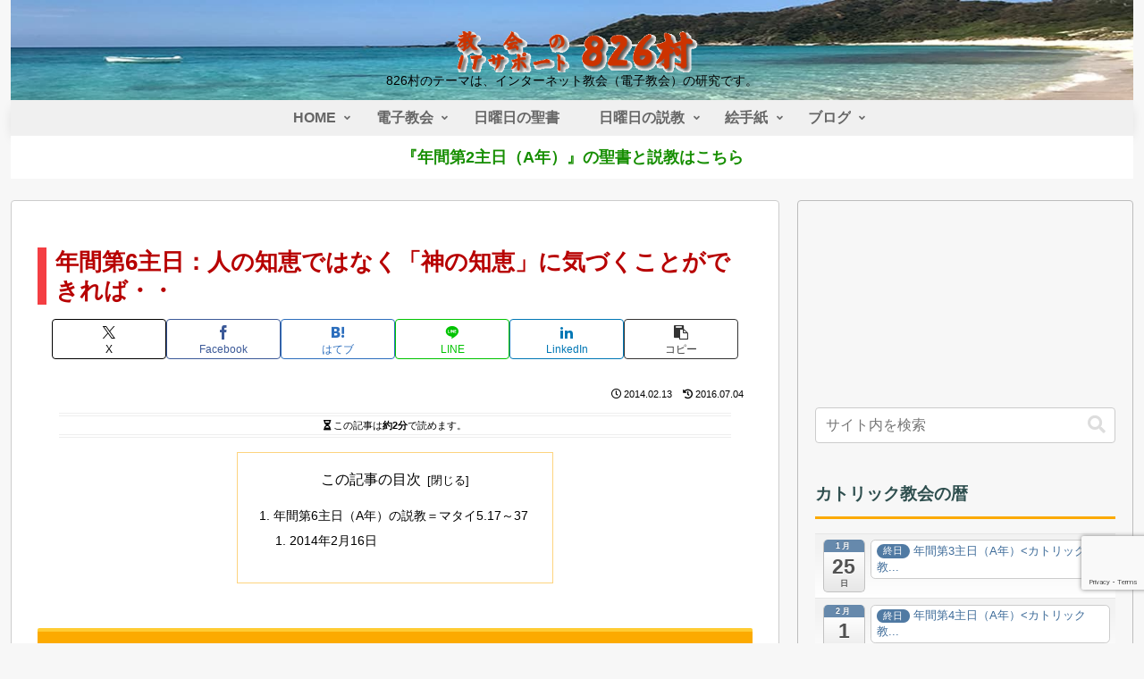

--- FILE ---
content_type: text/html; charset=utf-8
request_url: https://www.google.com/recaptcha/api2/anchor?ar=1&k=6LcT8YAUAAAAAKLVlNjYTJgoIhc1xrgXsYGpAkoW&co=aHR0cHM6Ly84MjYzLmpwOjQ0Mw..&hl=en&v=PoyoqOPhxBO7pBk68S4YbpHZ&size=invisible&anchor-ms=20000&execute-ms=30000&cb=lvh41l6fmx3l
body_size: 48550
content:
<!DOCTYPE HTML><html dir="ltr" lang="en"><head><meta http-equiv="Content-Type" content="text/html; charset=UTF-8">
<meta http-equiv="X-UA-Compatible" content="IE=edge">
<title>reCAPTCHA</title>
<style type="text/css">
/* cyrillic-ext */
@font-face {
  font-family: 'Roboto';
  font-style: normal;
  font-weight: 400;
  font-stretch: 100%;
  src: url(//fonts.gstatic.com/s/roboto/v48/KFO7CnqEu92Fr1ME7kSn66aGLdTylUAMa3GUBHMdazTgWw.woff2) format('woff2');
  unicode-range: U+0460-052F, U+1C80-1C8A, U+20B4, U+2DE0-2DFF, U+A640-A69F, U+FE2E-FE2F;
}
/* cyrillic */
@font-face {
  font-family: 'Roboto';
  font-style: normal;
  font-weight: 400;
  font-stretch: 100%;
  src: url(//fonts.gstatic.com/s/roboto/v48/KFO7CnqEu92Fr1ME7kSn66aGLdTylUAMa3iUBHMdazTgWw.woff2) format('woff2');
  unicode-range: U+0301, U+0400-045F, U+0490-0491, U+04B0-04B1, U+2116;
}
/* greek-ext */
@font-face {
  font-family: 'Roboto';
  font-style: normal;
  font-weight: 400;
  font-stretch: 100%;
  src: url(//fonts.gstatic.com/s/roboto/v48/KFO7CnqEu92Fr1ME7kSn66aGLdTylUAMa3CUBHMdazTgWw.woff2) format('woff2');
  unicode-range: U+1F00-1FFF;
}
/* greek */
@font-face {
  font-family: 'Roboto';
  font-style: normal;
  font-weight: 400;
  font-stretch: 100%;
  src: url(//fonts.gstatic.com/s/roboto/v48/KFO7CnqEu92Fr1ME7kSn66aGLdTylUAMa3-UBHMdazTgWw.woff2) format('woff2');
  unicode-range: U+0370-0377, U+037A-037F, U+0384-038A, U+038C, U+038E-03A1, U+03A3-03FF;
}
/* math */
@font-face {
  font-family: 'Roboto';
  font-style: normal;
  font-weight: 400;
  font-stretch: 100%;
  src: url(//fonts.gstatic.com/s/roboto/v48/KFO7CnqEu92Fr1ME7kSn66aGLdTylUAMawCUBHMdazTgWw.woff2) format('woff2');
  unicode-range: U+0302-0303, U+0305, U+0307-0308, U+0310, U+0312, U+0315, U+031A, U+0326-0327, U+032C, U+032F-0330, U+0332-0333, U+0338, U+033A, U+0346, U+034D, U+0391-03A1, U+03A3-03A9, U+03B1-03C9, U+03D1, U+03D5-03D6, U+03F0-03F1, U+03F4-03F5, U+2016-2017, U+2034-2038, U+203C, U+2040, U+2043, U+2047, U+2050, U+2057, U+205F, U+2070-2071, U+2074-208E, U+2090-209C, U+20D0-20DC, U+20E1, U+20E5-20EF, U+2100-2112, U+2114-2115, U+2117-2121, U+2123-214F, U+2190, U+2192, U+2194-21AE, U+21B0-21E5, U+21F1-21F2, U+21F4-2211, U+2213-2214, U+2216-22FF, U+2308-230B, U+2310, U+2319, U+231C-2321, U+2336-237A, U+237C, U+2395, U+239B-23B7, U+23D0, U+23DC-23E1, U+2474-2475, U+25AF, U+25B3, U+25B7, U+25BD, U+25C1, U+25CA, U+25CC, U+25FB, U+266D-266F, U+27C0-27FF, U+2900-2AFF, U+2B0E-2B11, U+2B30-2B4C, U+2BFE, U+3030, U+FF5B, U+FF5D, U+1D400-1D7FF, U+1EE00-1EEFF;
}
/* symbols */
@font-face {
  font-family: 'Roboto';
  font-style: normal;
  font-weight: 400;
  font-stretch: 100%;
  src: url(//fonts.gstatic.com/s/roboto/v48/KFO7CnqEu92Fr1ME7kSn66aGLdTylUAMaxKUBHMdazTgWw.woff2) format('woff2');
  unicode-range: U+0001-000C, U+000E-001F, U+007F-009F, U+20DD-20E0, U+20E2-20E4, U+2150-218F, U+2190, U+2192, U+2194-2199, U+21AF, U+21E6-21F0, U+21F3, U+2218-2219, U+2299, U+22C4-22C6, U+2300-243F, U+2440-244A, U+2460-24FF, U+25A0-27BF, U+2800-28FF, U+2921-2922, U+2981, U+29BF, U+29EB, U+2B00-2BFF, U+4DC0-4DFF, U+FFF9-FFFB, U+10140-1018E, U+10190-1019C, U+101A0, U+101D0-101FD, U+102E0-102FB, U+10E60-10E7E, U+1D2C0-1D2D3, U+1D2E0-1D37F, U+1F000-1F0FF, U+1F100-1F1AD, U+1F1E6-1F1FF, U+1F30D-1F30F, U+1F315, U+1F31C, U+1F31E, U+1F320-1F32C, U+1F336, U+1F378, U+1F37D, U+1F382, U+1F393-1F39F, U+1F3A7-1F3A8, U+1F3AC-1F3AF, U+1F3C2, U+1F3C4-1F3C6, U+1F3CA-1F3CE, U+1F3D4-1F3E0, U+1F3ED, U+1F3F1-1F3F3, U+1F3F5-1F3F7, U+1F408, U+1F415, U+1F41F, U+1F426, U+1F43F, U+1F441-1F442, U+1F444, U+1F446-1F449, U+1F44C-1F44E, U+1F453, U+1F46A, U+1F47D, U+1F4A3, U+1F4B0, U+1F4B3, U+1F4B9, U+1F4BB, U+1F4BF, U+1F4C8-1F4CB, U+1F4D6, U+1F4DA, U+1F4DF, U+1F4E3-1F4E6, U+1F4EA-1F4ED, U+1F4F7, U+1F4F9-1F4FB, U+1F4FD-1F4FE, U+1F503, U+1F507-1F50B, U+1F50D, U+1F512-1F513, U+1F53E-1F54A, U+1F54F-1F5FA, U+1F610, U+1F650-1F67F, U+1F687, U+1F68D, U+1F691, U+1F694, U+1F698, U+1F6AD, U+1F6B2, U+1F6B9-1F6BA, U+1F6BC, U+1F6C6-1F6CF, U+1F6D3-1F6D7, U+1F6E0-1F6EA, U+1F6F0-1F6F3, U+1F6F7-1F6FC, U+1F700-1F7FF, U+1F800-1F80B, U+1F810-1F847, U+1F850-1F859, U+1F860-1F887, U+1F890-1F8AD, U+1F8B0-1F8BB, U+1F8C0-1F8C1, U+1F900-1F90B, U+1F93B, U+1F946, U+1F984, U+1F996, U+1F9E9, U+1FA00-1FA6F, U+1FA70-1FA7C, U+1FA80-1FA89, U+1FA8F-1FAC6, U+1FACE-1FADC, U+1FADF-1FAE9, U+1FAF0-1FAF8, U+1FB00-1FBFF;
}
/* vietnamese */
@font-face {
  font-family: 'Roboto';
  font-style: normal;
  font-weight: 400;
  font-stretch: 100%;
  src: url(//fonts.gstatic.com/s/roboto/v48/KFO7CnqEu92Fr1ME7kSn66aGLdTylUAMa3OUBHMdazTgWw.woff2) format('woff2');
  unicode-range: U+0102-0103, U+0110-0111, U+0128-0129, U+0168-0169, U+01A0-01A1, U+01AF-01B0, U+0300-0301, U+0303-0304, U+0308-0309, U+0323, U+0329, U+1EA0-1EF9, U+20AB;
}
/* latin-ext */
@font-face {
  font-family: 'Roboto';
  font-style: normal;
  font-weight: 400;
  font-stretch: 100%;
  src: url(//fonts.gstatic.com/s/roboto/v48/KFO7CnqEu92Fr1ME7kSn66aGLdTylUAMa3KUBHMdazTgWw.woff2) format('woff2');
  unicode-range: U+0100-02BA, U+02BD-02C5, U+02C7-02CC, U+02CE-02D7, U+02DD-02FF, U+0304, U+0308, U+0329, U+1D00-1DBF, U+1E00-1E9F, U+1EF2-1EFF, U+2020, U+20A0-20AB, U+20AD-20C0, U+2113, U+2C60-2C7F, U+A720-A7FF;
}
/* latin */
@font-face {
  font-family: 'Roboto';
  font-style: normal;
  font-weight: 400;
  font-stretch: 100%;
  src: url(//fonts.gstatic.com/s/roboto/v48/KFO7CnqEu92Fr1ME7kSn66aGLdTylUAMa3yUBHMdazQ.woff2) format('woff2');
  unicode-range: U+0000-00FF, U+0131, U+0152-0153, U+02BB-02BC, U+02C6, U+02DA, U+02DC, U+0304, U+0308, U+0329, U+2000-206F, U+20AC, U+2122, U+2191, U+2193, U+2212, U+2215, U+FEFF, U+FFFD;
}
/* cyrillic-ext */
@font-face {
  font-family: 'Roboto';
  font-style: normal;
  font-weight: 500;
  font-stretch: 100%;
  src: url(//fonts.gstatic.com/s/roboto/v48/KFO7CnqEu92Fr1ME7kSn66aGLdTylUAMa3GUBHMdazTgWw.woff2) format('woff2');
  unicode-range: U+0460-052F, U+1C80-1C8A, U+20B4, U+2DE0-2DFF, U+A640-A69F, U+FE2E-FE2F;
}
/* cyrillic */
@font-face {
  font-family: 'Roboto';
  font-style: normal;
  font-weight: 500;
  font-stretch: 100%;
  src: url(//fonts.gstatic.com/s/roboto/v48/KFO7CnqEu92Fr1ME7kSn66aGLdTylUAMa3iUBHMdazTgWw.woff2) format('woff2');
  unicode-range: U+0301, U+0400-045F, U+0490-0491, U+04B0-04B1, U+2116;
}
/* greek-ext */
@font-face {
  font-family: 'Roboto';
  font-style: normal;
  font-weight: 500;
  font-stretch: 100%;
  src: url(//fonts.gstatic.com/s/roboto/v48/KFO7CnqEu92Fr1ME7kSn66aGLdTylUAMa3CUBHMdazTgWw.woff2) format('woff2');
  unicode-range: U+1F00-1FFF;
}
/* greek */
@font-face {
  font-family: 'Roboto';
  font-style: normal;
  font-weight: 500;
  font-stretch: 100%;
  src: url(//fonts.gstatic.com/s/roboto/v48/KFO7CnqEu92Fr1ME7kSn66aGLdTylUAMa3-UBHMdazTgWw.woff2) format('woff2');
  unicode-range: U+0370-0377, U+037A-037F, U+0384-038A, U+038C, U+038E-03A1, U+03A3-03FF;
}
/* math */
@font-face {
  font-family: 'Roboto';
  font-style: normal;
  font-weight: 500;
  font-stretch: 100%;
  src: url(//fonts.gstatic.com/s/roboto/v48/KFO7CnqEu92Fr1ME7kSn66aGLdTylUAMawCUBHMdazTgWw.woff2) format('woff2');
  unicode-range: U+0302-0303, U+0305, U+0307-0308, U+0310, U+0312, U+0315, U+031A, U+0326-0327, U+032C, U+032F-0330, U+0332-0333, U+0338, U+033A, U+0346, U+034D, U+0391-03A1, U+03A3-03A9, U+03B1-03C9, U+03D1, U+03D5-03D6, U+03F0-03F1, U+03F4-03F5, U+2016-2017, U+2034-2038, U+203C, U+2040, U+2043, U+2047, U+2050, U+2057, U+205F, U+2070-2071, U+2074-208E, U+2090-209C, U+20D0-20DC, U+20E1, U+20E5-20EF, U+2100-2112, U+2114-2115, U+2117-2121, U+2123-214F, U+2190, U+2192, U+2194-21AE, U+21B0-21E5, U+21F1-21F2, U+21F4-2211, U+2213-2214, U+2216-22FF, U+2308-230B, U+2310, U+2319, U+231C-2321, U+2336-237A, U+237C, U+2395, U+239B-23B7, U+23D0, U+23DC-23E1, U+2474-2475, U+25AF, U+25B3, U+25B7, U+25BD, U+25C1, U+25CA, U+25CC, U+25FB, U+266D-266F, U+27C0-27FF, U+2900-2AFF, U+2B0E-2B11, U+2B30-2B4C, U+2BFE, U+3030, U+FF5B, U+FF5D, U+1D400-1D7FF, U+1EE00-1EEFF;
}
/* symbols */
@font-face {
  font-family: 'Roboto';
  font-style: normal;
  font-weight: 500;
  font-stretch: 100%;
  src: url(//fonts.gstatic.com/s/roboto/v48/KFO7CnqEu92Fr1ME7kSn66aGLdTylUAMaxKUBHMdazTgWw.woff2) format('woff2');
  unicode-range: U+0001-000C, U+000E-001F, U+007F-009F, U+20DD-20E0, U+20E2-20E4, U+2150-218F, U+2190, U+2192, U+2194-2199, U+21AF, U+21E6-21F0, U+21F3, U+2218-2219, U+2299, U+22C4-22C6, U+2300-243F, U+2440-244A, U+2460-24FF, U+25A0-27BF, U+2800-28FF, U+2921-2922, U+2981, U+29BF, U+29EB, U+2B00-2BFF, U+4DC0-4DFF, U+FFF9-FFFB, U+10140-1018E, U+10190-1019C, U+101A0, U+101D0-101FD, U+102E0-102FB, U+10E60-10E7E, U+1D2C0-1D2D3, U+1D2E0-1D37F, U+1F000-1F0FF, U+1F100-1F1AD, U+1F1E6-1F1FF, U+1F30D-1F30F, U+1F315, U+1F31C, U+1F31E, U+1F320-1F32C, U+1F336, U+1F378, U+1F37D, U+1F382, U+1F393-1F39F, U+1F3A7-1F3A8, U+1F3AC-1F3AF, U+1F3C2, U+1F3C4-1F3C6, U+1F3CA-1F3CE, U+1F3D4-1F3E0, U+1F3ED, U+1F3F1-1F3F3, U+1F3F5-1F3F7, U+1F408, U+1F415, U+1F41F, U+1F426, U+1F43F, U+1F441-1F442, U+1F444, U+1F446-1F449, U+1F44C-1F44E, U+1F453, U+1F46A, U+1F47D, U+1F4A3, U+1F4B0, U+1F4B3, U+1F4B9, U+1F4BB, U+1F4BF, U+1F4C8-1F4CB, U+1F4D6, U+1F4DA, U+1F4DF, U+1F4E3-1F4E6, U+1F4EA-1F4ED, U+1F4F7, U+1F4F9-1F4FB, U+1F4FD-1F4FE, U+1F503, U+1F507-1F50B, U+1F50D, U+1F512-1F513, U+1F53E-1F54A, U+1F54F-1F5FA, U+1F610, U+1F650-1F67F, U+1F687, U+1F68D, U+1F691, U+1F694, U+1F698, U+1F6AD, U+1F6B2, U+1F6B9-1F6BA, U+1F6BC, U+1F6C6-1F6CF, U+1F6D3-1F6D7, U+1F6E0-1F6EA, U+1F6F0-1F6F3, U+1F6F7-1F6FC, U+1F700-1F7FF, U+1F800-1F80B, U+1F810-1F847, U+1F850-1F859, U+1F860-1F887, U+1F890-1F8AD, U+1F8B0-1F8BB, U+1F8C0-1F8C1, U+1F900-1F90B, U+1F93B, U+1F946, U+1F984, U+1F996, U+1F9E9, U+1FA00-1FA6F, U+1FA70-1FA7C, U+1FA80-1FA89, U+1FA8F-1FAC6, U+1FACE-1FADC, U+1FADF-1FAE9, U+1FAF0-1FAF8, U+1FB00-1FBFF;
}
/* vietnamese */
@font-face {
  font-family: 'Roboto';
  font-style: normal;
  font-weight: 500;
  font-stretch: 100%;
  src: url(//fonts.gstatic.com/s/roboto/v48/KFO7CnqEu92Fr1ME7kSn66aGLdTylUAMa3OUBHMdazTgWw.woff2) format('woff2');
  unicode-range: U+0102-0103, U+0110-0111, U+0128-0129, U+0168-0169, U+01A0-01A1, U+01AF-01B0, U+0300-0301, U+0303-0304, U+0308-0309, U+0323, U+0329, U+1EA0-1EF9, U+20AB;
}
/* latin-ext */
@font-face {
  font-family: 'Roboto';
  font-style: normal;
  font-weight: 500;
  font-stretch: 100%;
  src: url(//fonts.gstatic.com/s/roboto/v48/KFO7CnqEu92Fr1ME7kSn66aGLdTylUAMa3KUBHMdazTgWw.woff2) format('woff2');
  unicode-range: U+0100-02BA, U+02BD-02C5, U+02C7-02CC, U+02CE-02D7, U+02DD-02FF, U+0304, U+0308, U+0329, U+1D00-1DBF, U+1E00-1E9F, U+1EF2-1EFF, U+2020, U+20A0-20AB, U+20AD-20C0, U+2113, U+2C60-2C7F, U+A720-A7FF;
}
/* latin */
@font-face {
  font-family: 'Roboto';
  font-style: normal;
  font-weight: 500;
  font-stretch: 100%;
  src: url(//fonts.gstatic.com/s/roboto/v48/KFO7CnqEu92Fr1ME7kSn66aGLdTylUAMa3yUBHMdazQ.woff2) format('woff2');
  unicode-range: U+0000-00FF, U+0131, U+0152-0153, U+02BB-02BC, U+02C6, U+02DA, U+02DC, U+0304, U+0308, U+0329, U+2000-206F, U+20AC, U+2122, U+2191, U+2193, U+2212, U+2215, U+FEFF, U+FFFD;
}
/* cyrillic-ext */
@font-face {
  font-family: 'Roboto';
  font-style: normal;
  font-weight: 900;
  font-stretch: 100%;
  src: url(//fonts.gstatic.com/s/roboto/v48/KFO7CnqEu92Fr1ME7kSn66aGLdTylUAMa3GUBHMdazTgWw.woff2) format('woff2');
  unicode-range: U+0460-052F, U+1C80-1C8A, U+20B4, U+2DE0-2DFF, U+A640-A69F, U+FE2E-FE2F;
}
/* cyrillic */
@font-face {
  font-family: 'Roboto';
  font-style: normal;
  font-weight: 900;
  font-stretch: 100%;
  src: url(//fonts.gstatic.com/s/roboto/v48/KFO7CnqEu92Fr1ME7kSn66aGLdTylUAMa3iUBHMdazTgWw.woff2) format('woff2');
  unicode-range: U+0301, U+0400-045F, U+0490-0491, U+04B0-04B1, U+2116;
}
/* greek-ext */
@font-face {
  font-family: 'Roboto';
  font-style: normal;
  font-weight: 900;
  font-stretch: 100%;
  src: url(//fonts.gstatic.com/s/roboto/v48/KFO7CnqEu92Fr1ME7kSn66aGLdTylUAMa3CUBHMdazTgWw.woff2) format('woff2');
  unicode-range: U+1F00-1FFF;
}
/* greek */
@font-face {
  font-family: 'Roboto';
  font-style: normal;
  font-weight: 900;
  font-stretch: 100%;
  src: url(//fonts.gstatic.com/s/roboto/v48/KFO7CnqEu92Fr1ME7kSn66aGLdTylUAMa3-UBHMdazTgWw.woff2) format('woff2');
  unicode-range: U+0370-0377, U+037A-037F, U+0384-038A, U+038C, U+038E-03A1, U+03A3-03FF;
}
/* math */
@font-face {
  font-family: 'Roboto';
  font-style: normal;
  font-weight: 900;
  font-stretch: 100%;
  src: url(//fonts.gstatic.com/s/roboto/v48/KFO7CnqEu92Fr1ME7kSn66aGLdTylUAMawCUBHMdazTgWw.woff2) format('woff2');
  unicode-range: U+0302-0303, U+0305, U+0307-0308, U+0310, U+0312, U+0315, U+031A, U+0326-0327, U+032C, U+032F-0330, U+0332-0333, U+0338, U+033A, U+0346, U+034D, U+0391-03A1, U+03A3-03A9, U+03B1-03C9, U+03D1, U+03D5-03D6, U+03F0-03F1, U+03F4-03F5, U+2016-2017, U+2034-2038, U+203C, U+2040, U+2043, U+2047, U+2050, U+2057, U+205F, U+2070-2071, U+2074-208E, U+2090-209C, U+20D0-20DC, U+20E1, U+20E5-20EF, U+2100-2112, U+2114-2115, U+2117-2121, U+2123-214F, U+2190, U+2192, U+2194-21AE, U+21B0-21E5, U+21F1-21F2, U+21F4-2211, U+2213-2214, U+2216-22FF, U+2308-230B, U+2310, U+2319, U+231C-2321, U+2336-237A, U+237C, U+2395, U+239B-23B7, U+23D0, U+23DC-23E1, U+2474-2475, U+25AF, U+25B3, U+25B7, U+25BD, U+25C1, U+25CA, U+25CC, U+25FB, U+266D-266F, U+27C0-27FF, U+2900-2AFF, U+2B0E-2B11, U+2B30-2B4C, U+2BFE, U+3030, U+FF5B, U+FF5D, U+1D400-1D7FF, U+1EE00-1EEFF;
}
/* symbols */
@font-face {
  font-family: 'Roboto';
  font-style: normal;
  font-weight: 900;
  font-stretch: 100%;
  src: url(//fonts.gstatic.com/s/roboto/v48/KFO7CnqEu92Fr1ME7kSn66aGLdTylUAMaxKUBHMdazTgWw.woff2) format('woff2');
  unicode-range: U+0001-000C, U+000E-001F, U+007F-009F, U+20DD-20E0, U+20E2-20E4, U+2150-218F, U+2190, U+2192, U+2194-2199, U+21AF, U+21E6-21F0, U+21F3, U+2218-2219, U+2299, U+22C4-22C6, U+2300-243F, U+2440-244A, U+2460-24FF, U+25A0-27BF, U+2800-28FF, U+2921-2922, U+2981, U+29BF, U+29EB, U+2B00-2BFF, U+4DC0-4DFF, U+FFF9-FFFB, U+10140-1018E, U+10190-1019C, U+101A0, U+101D0-101FD, U+102E0-102FB, U+10E60-10E7E, U+1D2C0-1D2D3, U+1D2E0-1D37F, U+1F000-1F0FF, U+1F100-1F1AD, U+1F1E6-1F1FF, U+1F30D-1F30F, U+1F315, U+1F31C, U+1F31E, U+1F320-1F32C, U+1F336, U+1F378, U+1F37D, U+1F382, U+1F393-1F39F, U+1F3A7-1F3A8, U+1F3AC-1F3AF, U+1F3C2, U+1F3C4-1F3C6, U+1F3CA-1F3CE, U+1F3D4-1F3E0, U+1F3ED, U+1F3F1-1F3F3, U+1F3F5-1F3F7, U+1F408, U+1F415, U+1F41F, U+1F426, U+1F43F, U+1F441-1F442, U+1F444, U+1F446-1F449, U+1F44C-1F44E, U+1F453, U+1F46A, U+1F47D, U+1F4A3, U+1F4B0, U+1F4B3, U+1F4B9, U+1F4BB, U+1F4BF, U+1F4C8-1F4CB, U+1F4D6, U+1F4DA, U+1F4DF, U+1F4E3-1F4E6, U+1F4EA-1F4ED, U+1F4F7, U+1F4F9-1F4FB, U+1F4FD-1F4FE, U+1F503, U+1F507-1F50B, U+1F50D, U+1F512-1F513, U+1F53E-1F54A, U+1F54F-1F5FA, U+1F610, U+1F650-1F67F, U+1F687, U+1F68D, U+1F691, U+1F694, U+1F698, U+1F6AD, U+1F6B2, U+1F6B9-1F6BA, U+1F6BC, U+1F6C6-1F6CF, U+1F6D3-1F6D7, U+1F6E0-1F6EA, U+1F6F0-1F6F3, U+1F6F7-1F6FC, U+1F700-1F7FF, U+1F800-1F80B, U+1F810-1F847, U+1F850-1F859, U+1F860-1F887, U+1F890-1F8AD, U+1F8B0-1F8BB, U+1F8C0-1F8C1, U+1F900-1F90B, U+1F93B, U+1F946, U+1F984, U+1F996, U+1F9E9, U+1FA00-1FA6F, U+1FA70-1FA7C, U+1FA80-1FA89, U+1FA8F-1FAC6, U+1FACE-1FADC, U+1FADF-1FAE9, U+1FAF0-1FAF8, U+1FB00-1FBFF;
}
/* vietnamese */
@font-face {
  font-family: 'Roboto';
  font-style: normal;
  font-weight: 900;
  font-stretch: 100%;
  src: url(//fonts.gstatic.com/s/roboto/v48/KFO7CnqEu92Fr1ME7kSn66aGLdTylUAMa3OUBHMdazTgWw.woff2) format('woff2');
  unicode-range: U+0102-0103, U+0110-0111, U+0128-0129, U+0168-0169, U+01A0-01A1, U+01AF-01B0, U+0300-0301, U+0303-0304, U+0308-0309, U+0323, U+0329, U+1EA0-1EF9, U+20AB;
}
/* latin-ext */
@font-face {
  font-family: 'Roboto';
  font-style: normal;
  font-weight: 900;
  font-stretch: 100%;
  src: url(//fonts.gstatic.com/s/roboto/v48/KFO7CnqEu92Fr1ME7kSn66aGLdTylUAMa3KUBHMdazTgWw.woff2) format('woff2');
  unicode-range: U+0100-02BA, U+02BD-02C5, U+02C7-02CC, U+02CE-02D7, U+02DD-02FF, U+0304, U+0308, U+0329, U+1D00-1DBF, U+1E00-1E9F, U+1EF2-1EFF, U+2020, U+20A0-20AB, U+20AD-20C0, U+2113, U+2C60-2C7F, U+A720-A7FF;
}
/* latin */
@font-face {
  font-family: 'Roboto';
  font-style: normal;
  font-weight: 900;
  font-stretch: 100%;
  src: url(//fonts.gstatic.com/s/roboto/v48/KFO7CnqEu92Fr1ME7kSn66aGLdTylUAMa3yUBHMdazQ.woff2) format('woff2');
  unicode-range: U+0000-00FF, U+0131, U+0152-0153, U+02BB-02BC, U+02C6, U+02DA, U+02DC, U+0304, U+0308, U+0329, U+2000-206F, U+20AC, U+2122, U+2191, U+2193, U+2212, U+2215, U+FEFF, U+FFFD;
}

</style>
<link rel="stylesheet" type="text/css" href="https://www.gstatic.com/recaptcha/releases/PoyoqOPhxBO7pBk68S4YbpHZ/styles__ltr.css">
<script nonce="7YZHvUBzQNKmcELKuTN__Q" type="text/javascript">window['__recaptcha_api'] = 'https://www.google.com/recaptcha/api2/';</script>
<script type="text/javascript" src="https://www.gstatic.com/recaptcha/releases/PoyoqOPhxBO7pBk68S4YbpHZ/recaptcha__en.js" nonce="7YZHvUBzQNKmcELKuTN__Q">
      
    </script></head>
<body><div id="rc-anchor-alert" class="rc-anchor-alert"></div>
<input type="hidden" id="recaptcha-token" value="[base64]">
<script type="text/javascript" nonce="7YZHvUBzQNKmcELKuTN__Q">
      recaptcha.anchor.Main.init("[\x22ainput\x22,[\x22bgdata\x22,\x22\x22,\[base64]/[base64]/bmV3IFpbdF0obVswXSk6Sz09Mj9uZXcgWlt0XShtWzBdLG1bMV0pOks9PTM/bmV3IFpbdF0obVswXSxtWzFdLG1bMl0pOks9PTQ/[base64]/[base64]/[base64]/[base64]/[base64]/[base64]/[base64]/[base64]/[base64]/[base64]/[base64]/[base64]/[base64]/[base64]\\u003d\\u003d\x22,\[base64]\x22,\x22NcKUUcK4JcKfwopJwozCkjgFwqZ5w47DlCZUwrzCvl4nwrrDonRQFsOfwodQw6HDnl7CjF8fwonCo8O/[base64]/[base64]/[base64]/[base64]/DlxYdw5LCiw02XVdDwptGDMO9KMKpw7bCklHCk3TCu8KoVsKiGzgIFzcgw5rDjsKkw4TCokVqayHCiDMON8OtLzdkeTTDp2LCkAwkwpIwwrI/aMKLwrBAw4oCwr9mKcOcd0QLNCTCk3DDsRAdVxwJawbCusK6w7INw6LDosOiw7BAwo/CmsKZDjF6w7PCmFTCgHxEWsO7WcOQwrnCqsKAwojCgMKjbW7DrcOVWl3DmhJnY01Awo1QwrI+w7LCpMO4wp3CicK5wr03Xh7DmG8yw4XCtsKWZj9Nw6l4w7pEw47CicKTwq7DhcOGVQJ/wqwdwo5qXCHCpMKMw4MtwoNIwpdsZUDDisKncx8QPgfCgMKHPsONwobDtcO2Y8KTw50hHcKOwoQswrDDtMKwbzJ3wpUbw6lOwqE4w47DkMKle8OnwqN9fSDClE8Nw4xReyEuwpsVw5fDksOswoPDicKxw4wuw5oHEFrDhsKnwqHDjU/Ct8OXV8KKw4vCtcKOCcOJF8OmXAXDl8KJZ0zDgcKhPsOTQnTCqcOKbMOOw5oOG8K1w4/Cn0VDw6YRSA0wwqbCtVvDncOPwpnDl8KPPhxpw6XDs8OzwqHClE3CjBkLwp5bc8ONVMKDwqHCocKMwqbClnfCusO8WcKfJsKMw77Dp2tCdH90XMK4VcKIH8KKw73Cj8OKw5Miw4Bsw7fCsTRcwqXCoB/ClkvClh/[base64]/CcO0U8KgwrjCqCRGw78LVkkqVEMxcxvDpcKTF1vDhMOUbMOBw6zCoTfDsMKNXDoLJcOKbBUZacOGGgjDuCovCMKRw5LCnsKeNHvDimvDksOIwqjCu8KFR8Kqw7DCognClMK1w4NNwrsSPyXDrBUjwp1VwptkIGhNwpbCusKDLMOuUX/DsUkAwqXDo8Otw43Dintqw5HCi8KNZMKYWgR9QT3DmVUnT8KEwqHDt2YiFm1aYy/[base64]/DnQ9LAMOsw6/DujJmPcKJw7kYwpMTw5/DszPCtA0lF8KCw6Msw7FlwrUQQsKwW23DvcKdw6I9eMKoXMK0IW7Dj8K6AkIiw6Rlw73CgMK8YC/CncOXS8OLTMKHb8KqT8KZcsKcwrbCnxIEwpM4d8KrPsKBw58Cw5VCRMKgXMO7VsKoHcKLw6AlJXjCtVvDqsKywpTCt8OgTcKiw5PDk8Khw4ZVOMK9IcOBw6w/[base64]/egLDtizCs8Ofw6HCucKVwpRzLElKwoLDniTCksKGQDggwrnDh8KGw5cUbAcawrvCmkHCh8K3w44kbsKwH8KIwpTDhCnCr8OJwo8Dw4o/XMKtw6MKd8K/w6PCncKDwqzCn0LDoMK8wop8wq1RwodKesONw5hCwr3CjxdrDFrDjcKEw5kgaAs0w7PDmzjCl8KKw7IswqHDizbDmQF5aWrDmFPDtn0pN1vDgSzCnsK6wqPCg8KPwr8rRsOlecOEw4/Dky7CqFTChk/DkxfDomDDq8Oyw7towrpTw7dWThfCkcOkwrPDp8Khw4PCkEDDgcOZw5d3ICQewoAlwoE/WhzCgMO2w4Qywq1WOhDDtcKJSsKRQwUvwo5/F0HDg8KawrvCpMKcXF/[base64]/DoMKxwo9LF8KEQWJowrPCncKgKsKVS3VILcOCw7xGJsK+XMOPw4saM3g4UMOjWMK1wpJlUsOdD8O0wrR0w6jDnRjDlMOGw5XCg1TDqMOsNx3CoMK/[base64]/CjVHCgDYCXzkIwrNww6PDtMOqw6kPbcK8KmpWFcOgLcKYUcKOwoQ/wpdyYcO/[base64]/[base64]/ClsOtw6t2w5DDoMOaw6PDg8ObT2TDu8K1N8OyAMKZGjnDtCDDr8O+w7PCu8O2w5lIw7rDvMOBw4nDpsOhUFZtEsKpwqMSw5bCp1pZennDn2YlaMK5w6rDmMOWwo83d8K4GsKBdcKUw4TCiBxSAcOWw5LDvnfDrsOVXgoFwo/DijgLM8OiIUDCnMKbw6cCwpQPwrnDqQRBw4zDnsOnw6bDnmNzwqnDosO0Kktmwo/CncKucMKZw5NkUxYkw5Q0wrTCiG4cwpfClSZQeiXDljLChyXDo8KEBsO3w4U1dijCriDDshnCngzDpkNnwrVKwqJTwoXCgDzDp2jCnMOSWlzDllvDtsOvIcKsfCdYEkbDpyc+wpfClMOmw6DCjMOCw6rDqn3CoF/DlVbDoRfDl8KSfMK3wpY0wp55cW1fwr7CiUltw40AIVJOw6JuNcKLPSzCjwhJw7MiPcOidMKOwphCw6nDscO+JcOsM8OcXn9vw77ClcKafV1uZcKywpcQwp7Dpx/Di37DjsKcwoxNJBcRQio5wpMFw6onw6Zpw41SN0I9P2rDm188wptQwqFGw5bCrsOxw5zDkSrCncK+NiDDqCbDg8KfwqZ6wpJWYyfCn8KdOFpiC2BgDzLDr0Vqwq3DrcORP8OGdcK3QCt0w5R/wrzDrMOcwqgHJsOMwpV8U8Oow7khw6QkCxo/w7bCrsOiwqDCtMK/[base64]/[base64]/DvRbCllzCqsOkwr50wqTCnMOZD3xkPsOYw7DDq3LDkSHCoh/CrsK+PBlfPGEgQWtqw6YSw5tVw7/[base64]/Gk3DqEXCrMOaGsOsXMOhw6jDl8KEaBp7QnHCiEgOAsOue8K+a2RjcFYIwrhQw6HCkcKUTxMdNsKrworDqMOKLsO6wrPDpMKnLF/CjGFZw4lbRXtEw75cw4TCucK9AcKwfQ0JUcOEwqMKSQRndTjClMOfw5w3w5bDqCTDkQ0SLHIjwoBWwoLDhMOGwqsLwrXCsA/CscOREsOAw67DvsO+cA3DohfDiMO1wq0nThcfw48Ow70sw6zCkVbCrAptL8KDRzhLw7bCmS3Ch8K0G8OjN8KqOMKww7XDlMKIw4B+TC9Lw7XCs8Kzw4/DrMO4w7F1e8KDd8Ocw7B5wprDkH7Cu8OBwp/CuELDsnFSL03DncKDw4pcw4jDoBvCisOTY8OUJcK8wr/CssO6w5pcw4HCpBrCp8Oow5vDimbDhcK5csOiFMOfMhfCt8KgXMKyPlxgwqxcw4vDlWDDl8O+w4xPwr9MdUVywrDDhsOJwrzDmMO/wpzCjcKcw6hlw5tNI8KDFsODw6jCssK9w6LDscKJwogWw4/DoylcRW8qGsOGw58ow6jClF/DoAjDh8OfworCrTLCicOBw4oJw6nChk3DmzwVw6VQHsKlLsOBR1XDtsKCwrEQOcKpSwwsQsOFwpYow7vChl/DocOIw7Y7bn49w558aUZUw75/IMOgZkPDucKtZUrCsMKJGcKTJxXCnC/[base64]/DoRIlw6LCtA9zScKTXMKLAsOBC8ObNkfDoilhw6rClyLDpyxqXMKiw54IwpLDg8OxcsO6PlfDscOEbcOCUMKAwr/DhsKpMjZfdcOrwonCk0/CjFouwpQwVsKSwq3Cr8KqP1Iba8O5wrnDr1UwQMKrw7jCjU7DtsODw7pyJyZ/[base64]/DrhPCgng3VBnDl03DtjU7wrNMw5B6cm3Cu8O6w7TCrsKaw4oPw7DDs8Ohw6pAwpc/bcO4AcOQPMKPTMOyw4/CiMOLw7nDicK2ZmYRMW9cwrLDq8K2LXzCk1Q6GcKnC8ObwqfDsMKrPsO5B8KSwq7DvcKBworDjcOTeD9Nw5YVwq4daMKLIMOEQ8KVw59CNsOuJGvCjg7DlcO5wqBXcUbCmWPDs8KmS8OsbcOWKMK5w7tTCMKAbxAeGBrDqnjCgcKhw4NSTVDDmDg0XQI4eykzA8Oqwo/Ct8O8cMOoTEswF0TCmsO3d8OfJsKdw70pcsOwwo9JHMK4woYUPQMDFCYceEhgVMOyN3nCmXnCgzMdw6NZw5vCqsOyBUwswoZpZcK3w7jCjsKWw63CqcOYw7bDncOtG8O9wr8Uwp7CqVPDp8KkbcOTRsOcUALDgWZPw6AKTcOCwq3DrXJTwr1GdMK/DRPDssOrw4F9wp7CjHEMw4HCukJmw4PDrDwDwr49w6RAH2zCiMOqP8Ohw5ENwqrCu8K/wqfCrkDDq8KOQ8Odw4DDicKgWMOcwrLCrWfCm8OQFErDsXg5dMO7wrjCmsKQKA5Zw5hCwqUGHHgGYMOMw4bDqsKjw6/[base64]/CuX7ClMKLwr0Jw7vDtV4nwpckw7/DpTLDqHfDj8KUw4zCkQrDgcKwwo3Cj8OGwpsbw63CtAZPTFRlwqlVcsKBYsK+EcO0wr17DCTCpWLDsyDDs8KXMUrDqsK5w7jCkC0Ew7rClMOkACDDhHhNRcKrZhvDlHUXB1xoK8O6ElYKRA/Dp2jDqA3DncK+w6LDk8O4dsKdLmnDl8OwVGZuQcKpw7RWRTnDnVcfBMKGw4LDkcK+QMOWwoDDsH/Du8O1w5UjwojDpAnCk8O2w5ZywpgMwoHDnsKFHMKWw5FAwqnDiXDDhjdOw7HDtyjCkhLDpsO4LsO6c8OyBnl3wqBWwoINwpTDsBdsQQ0fwppABsKXAEsqwqHCsWAhFjvDrsKzXcOpwpocw5TCg8OIKMOuw47CrMOJZA/[base64]/w7IFwrxWwp8QHGbDh2jCtsONAmN5w5jCiBbCh8K7wrwrNcO3w6bCnFMIQsK1D1bCkMOff8OMw5Q7w6ZRw6Nhw41AHcKFWAc5wrhvw4/ClsOvRGsQw4vCo0A0KcKTw7jCtMO2w54RTW3CicOuf8O7H3nDrgDDlVvCmcKXFCjDrjPCtVHDkMKcwpPDlWU7EXgUdCgZVMKaaMKXw5LCszjDv2UYwpvCtUtIY17DsVrCicO9wpXCmm08f8OhwrZRw7hjwr/[base64]/[base64]/DrUfDuMODw4tlwo9CE1d6wo/DocKUw5fCiCIuw7XCu8KUwq8aVUduwpXDnDfCoWdLw7/DkCTDrT9Rwo7DrS/CgyUvw6TCoC/DscOZAsORZMKfwofDrSnCusO+AMO+T3JTwp7DqGnCp8Kqw6/ChcKzTcO1w5LDkn9fSsK/[base64]/CkmPDhkrCgCzCgMKqw4fCglB8TBkfwp3CkURtwowlw5kJG8O4GwnDkMKVX8OfwrVPd8OGw6fCncKjZz/CjcKkw4NRw7vCusOrTh8aVcK/[base64]/Qwx1w4PCriXCrsK8d8Oiw7fChGlQwoRaYjMDUz/CucOMw59cwrzDrcOEInJXScOcYi7CijPDgcKHb1FLBWzChcKiOh1zIAYPw7MEw4DDlDrDvcOTBcO9Q2bDsMOBFQjDi8KBMkAzw47CtAbDj8Ocw67Dr8KswosGwq7DgcOKXy/DpEvDjWpZw5w/wprDhmpIw53CgGTCpzEewpHDkHkobMOIw4jCk3nDhwZKwpAZw7rCjMKPw5Z7G15YAcK3X8K/MMKWw6B6w4nCvMOsw4cgF1w/TsKdWREVfCMCwp7CjmvCsiV7MDsCw7zCvSR3wqHClVFqw6rDnwHDlcKAIsKWKHs5wofCoMKWwpDDj8Ofw6LDjMOwwrjDocKZw57DphbDjG4jw450wp/Dt0bDo8OsXWYsUzUGw6EnEF1PwqgfD8OFOENWdQrCrcKHw6PDmMKSwqhrw49GwocmTUbDjyXCuMK5a2Fnw5tiAsOOUsKow7EgcsOhw5c1w7NNXBocw5V+w4kSQsOwF0/CiynCgh9Nw4/DmcK/[base64]/[base64]/DghMTwrttWMOlw6rCk8KABcK5w6jDm8Kmw61dw7QjUMKxwrrDuMKfOSJpfMOaX8OIJ8KiwoV3XVd+wpc7w5ExcSReHCrDqV5oD8KfSGIGZGYmw5NTLsKuw47Cg8OZDxgSwoxSJcKhEcOVwrA5NkTCnmlqJcK0exPDrsOcDsOvwo1aPcKzw6/DrxQlw5wjw5RZasKwHQ/CucOFA8K4wo7DlMOWwoAYVG/DmnXDnTNvwrJRw7jCrcKAf0XDscOLC03DtsO1b8KKfXLCsyllw59LwpPCvhBwE8OKEjoowr0pNcKewpnDgEXDjWfDqibDmcO/wrXDvcOCaMOLdBwZw7x6JVQ+YcKgZkXCpMOYEcKXwpdCAh3DoGI+XWTDt8K0w4QYEsKdZyd4w4UKwqNRwp5ww7fDjFPCmcKCehgUbsKDcsOUcsOHOEx2w7/Dl0Qzw7kGajLDicO5wpcxeltRw5R7wqbCkMO1fMKBIAVpIGHCo8OGQ8KgRMKeaW8FCkjCtcK6QcO3w4PDvz/Dp0RRY1bDtzwJe14bw6fDqBTDgzfDll3CosOCwpvDhcOrFsObGsOywpRZWnBBI8K1w5LCvMKXSMOWBWlXJcO6w45Bw6jDjGJbwoHDqsOLwqEvwrMgw5LCsDXCn0HDuUTCpsOhSsKGUhtPwpDDvlnDsg0aCkbCjDnDscOiwr/DjcOGQWc/wpnDicKoMHTClcO/w7xkw5BWYMKWL8ONB8KYwqB4esOXw75ew6TDhFVzDx9rC8K9w6RFKcOMfDgjBW8kUcKpbMO9wrcHw74lwo1ldsO8NsK9MsOsVh7Ciy1dw5Nww5vCqMKbUhdJb8KEwq8rGG3DqXDCvyXDtCRGDS/CtHsIVcKkdsKvaH3Co8KUwoDCtHzDucOXw5pqQjVNw4NLw7/[base64]/[base64]/[base64]/[base64]/CgltoGSnCh0bCqVtEIsOMTGR3w7PDqxDCq8OlwqBfw6R/wpbCmcO2w7htM27DosOcw7fDhW3DkcOwTcKZwqvCimbCuGrCjMO0worDsGNUDMKnJSPCoBrDs8Kqw7fCvRUwUkLCkUfDnsOMJMKUw5rDngrCrC3CmCwvw7LCr8KuSE7CgyFqazfCm8OCWsKbIE/DjwfDlcKIbcKmN8Ogw7LDjQZ1w5zDqsOqM3Y9w43DtA/DuHJIwohJwq7CpDFxM13DvA3CmToYAVDDtT/[base64]/EcOUwqDDi8ODwqAywqUiw5hiBEtCLsKJwqskBMKHwp/Do8KCw49eJsK5GT4jwrYXZsKRw7bDqiEPwpDCtGENwoklwrLDssOZwo/CrsK0wqLDhVZzwrXCjzI2ChHCmsK2w4I1HEV/HmnCkiPCqWxiwqt9wojDl2MPwrHCgRPCqVHCpsK9XgbDlyLDqU8mMDfCgMKgV2ZZwqfCoF/DhBPCpW5ow5vDj8KAwq/DnRFRw4AFdsOiGMOAw57CnsOpecK2a8OFwqXCrsKRMcO5LcOoIMOowqPCqMKUw4IAwq/Dmj4hw4Jbwro8w4ofwpDChDTDhQTCiMOowq3CmH0/wpjDpcOyFW95wofDk3fCijPDgSHCr0tgwqhVw5ADw7xyNyh0RiFGK8KtAsORwphVw5jDtngwCgESwoTCv8OcH8OKBUAFwqDDk8K8w5zDm8Kuwqgqw6zCjcK3JsK/w73DssOvaEsGw6zCk2DCsmfCoVXCqw3DqWzCm3JYekk8w5NfwrrDohF9wp3CiMOmwrjDuMO5wrkuwoknG8OCwqpdKH0Zw4h/JsODwodjwoU0PyMqwpdeJjjDocOWZANcw7LDrSTDv8K+wpbDosKfwprDncK8McKdQMOTwpUALD9nASPCncK1CsONZ8KLEMK1w7XDtiPCigHCim0BTgtSQ8KtRhDDsBTDlg3ChMO5FcO4c8Oqwqo8CGPDssO4wpvDocKiA8KmwphXw4nDnXXDowJBBX1Cwq/DpsOXw5fDmcK2wpYEwoRmF8OMPR3CnMK/w7w4wobCs2zDg3Yfw4PDulZzZcKyw5zDsFtRwrsxIsKxw7NuPgl5fkRiRMK7fWRuSMOuwoUvQGlQw5pUwqjDpsKBbcO2w4XDohjDn8KQAcKjwq1INMKMw5hOwpwOf8KbOMOYVUHCtWjDi3nCvsKVZcKNwotYYMKtw6YfQ8OCJsOSQXjDvcODGSbCji/Dt8KXTCnClnxhwqUfw5HCssOhO0bDk8K5w4I6w5rConDDohbDkMK/KS8yVcO9TsK0wqnDusKtZcOsUhhNHXVWwqrDsnTCn8ODw6rCrsOBbMO4VAbCo0RcwoLCmMKcw7TDkMKwRjLCsn5uwrPDs8KYw6ZuWz/CmA90w5x7wqfDnCxkGcOEc07DvsKXwpggUCVpesOOwoMKw5fDl8OewrgkwobDiCk0w4h1CMOyVsOcwrBNw7TDs8KDwoTCnkJCIBHDjF5rYcKTw5jCvn14BMK/J8KcwqfDnGMHKVjClcKnLXnDnAAfcsOxw4vDmMODXWXCvz7Cr8KyO8OjM2/DssOfEsOxwpjDpgNLwrHCusOMScKAfsKXwpHCvihXfB3Di17DtzB0wqEtw5XCusKMKsKgf8K0wq1hCE13woHChMKlw7LCvsOKwqMGbwUCKsKXLsKowpNHcgFfwoJmw6HDssO1w408wrDDiw98wrDClUUtw6XDksOlJGbDs8OewpIQw7/DkhTCoHLDiMK9w6Fawo/CkGLDisOowpIrf8OUW17DscK5w7xaC8KyOcKswoBrw6IMEcOdw4xDw4IfKjLCqjgfwo0lfyfCrQ5qNCzChAzCgmYjwpcLw6XDtmthAcOddMK9BxnChsO1wojCu0xywqzDpsK3X8OTO8OdS0cZw7bDoMK4PcOkw7FhwqtgwrTDuTzDu0QZaAI6U8OkwqAKF8OOwq/Ck8Kqw65nUG1Mw6DDnB3CjsOlc31cWn7CgCrCkCIdYg9Tw7nDtjZYXMKBG8KTPCbDkMOaw5LDnUrDrcO+LBXDocKcwrI5w7YuYWZhdAzCr8OFUcO0X19/KMO7w50UwpjDkjzDoXpgwovDvMKBXcOSK0vCkzR6wpZ0worDrsK3VFrCl3NTCsO/wo7CqcOAHMO2wrDChQnDowtJV8KhRRpZX8K6csK8wpElw5Abwp7CncKsw7/Cm3I6w53Ckk9Ed8OnwqdlIMKiJnM2TsOOw77DtMOXw5HCpV7CgsKrw4PDlwTDpV/DgD7DjsKpGBvDjQrCvTfDqSVBwrtTwqVIwqbCizUJwr7DpnBSw7TDvkvCsEfCgDjDocKdw4Ysw73DrcKNSEzCrXHDgzMfFHLDvsOYw6vCtcOmHcOew7EHwoTCmiY1w53Dp3FZfMOVw7fCmsKFR8KqwoA/wqrDqMONfsKDwpvCgjnCuMO7H3AdDS19w7zCtjnDncOqwrhXw4PClcKBwqbCuMKsw5MsJD82wpUJwqVDAQUPHsKRI0/Dgwl8fMOmwowPw4JUwoPCgybCscKRMFnDusKCwr9lwrgHDsOuwoTCvEh9F8Kwwq9fPXnCpCBOw63DgSbDpsKDD8KpGsKkGMKdw414wqjDpsOoHMO6w5LDr8OrUWgxwp8IwqDDm8O1FMO1wrlFwpPDhsKowpUMXhvCtMKne8K2NsOraX9/w7FoaFk3wpzDocKJwp59bsKgCsO5KsKLwprColTCsj1hw5fDr8O8w4rDujbCoGsnw5sObl7ChRVuSMOjw55/w5/DucK1PQMyAsKSVcOvwpTDgcKmw4rCrsOpInnDtcOnf8Kjw7nDmBPCoMKeIUtlwoEJw67DqMKsw7kKMMKzaUzDicK6w5LCsmbDgsOLccOIwq9HMDotAV8vHhRiwpLCj8KYXlI3w5/[base64]/[base64]/CvsKswpkCT8KiFsKNwpwFCMKVWMKywp3CqwEYwrM1Yx3DtcKgScOWNsOjwoJUw5XChsKmDCIRJMKTKcODJcKFLCUnKMK5w5XDnDTDqMOOwp1FPcKHJVAUYsOiwpLCvMOIEcOMw5cVU8OvwpICZVTDkWfDvMOEwr9CacKtw68zMQBUwqQ/FcOFGsOww7MwYsKpbj8Owo7DvcKdwrpswpPDvMK6AG3Ci27CqmIuJMKSw4UiworCqXUQZ391F1khwo8oDEIWD8OcN38wOVPCrsKLAcKiwp/Ci8Ocw6TClC0SNsKuwr7DkRJYH8OYw4dQNXfCkyBUWFlww5nDhcOpwoXDvR/DtzFtPsKcGngEwoHDo3ZOwoDDniLCiF9vwqjCrgEPJxDDomxGwoDDhELCs8K9woI+csOLwpFiBybDuhrDjWNFBcKew74cecOLKDgVGjBdFgrCszFMfsOpTsOxwo0edWIkwophwqnCu30HEMOwV8O3TB/DqT5rSsORw4nCqcO7MsOUw7ZGw6HDtRApOlMtAMOVPmzCj8Olw4xaJsO/wqUQN3glw5jDucOBworDisKrPsKCw4EvUMKmwqPDtBfCp8KwPsK5w5gLw4XDjiR0dx/DlsKTMHUwBsOoJGZKPB3CvR7Ds8OTwoDDsw4BYBgVD3nCo8Ofb8KGXBgNwoAQLMOPw51UKsOFQsOMwoNCAiZ8wr/DhMOqaBrDmsK8w51Uw6TDuMKFw6LDkmDDlsOvwqITacK6GUTClcOVwpjDrxhlX8O6w7hlw4TDqjUjwo/[base64]/[base64]/DhnDCt8OvHE/ClMOwLmYoCcKqCkYYUsOcBnzDucKVw41Nw4jDjMKuw6ZvwpQRwp7Dr3TDjWLCmMOeGMKvWk7Cg8OPEH/CsMOsdcObw4xiw41gejMow7wqZDbDhcKUwonDk2NPw7FQcMKsYMKNP8K5w4weEAhSwrnDp8KSG8K0wrvChcKEPFFuOMKtw5jDrcKQw6jCp8KWElrCp8KJw7PDqW/DgTDDnCUoUT/DpsKewpYLIsK7w7hUEcOIR8OAw4NkTXHCpTfCjE3Dp07DlcO9Lw/DgAgNwqjDoDnCvcOxWlVDw7vDocO9wrktwrJUDn4oa0ZSc8K0w6VIwqomw7DDvHJaw6Icw6s7wrsywpXCrMKVFsOEX1xKHcK1wrYPL8Oiw4nDmsKfw71+FMOAw5FcIFJndMOhahrDtsK7wrRnw7h+w5nDqcOTNsOdTEfDncK+wq4cEsK/[base64]/w75ow6LCt8OsVMOZEiPDvmx/[base64]/CsxfCtMK/[base64]/Du0xowrllK2XCvcK2w59zw7DCijMDBi0WwoENccOSIn3Cq8ONw5k2dMKGQMK3w40LwpVXwqVlwrLCt8KcXBPCpRnCocOOacKaw789w4PCvsO9w7/DsibCmmDDhBF0GcK8wrBrwowBw518R8ODRsO/wpLDjMOxRyfCmUbDpcO4w6DCqifCl8KRwqpgwoZZwoo+woN/U8OebHjCjMO1ZkxUD8KKw6hYaU4/[base64]/DkW19w5ZAw6NnZsKDwpbCtMO+OsKawpDCjAvCncKpwonDgsKTcmjDqcOtw5QGw5Row5ohw74/w57DrkrCkcKJwp/DmMKvw5PCgsOhw4llw7rDkzvDli0rw5fDk3XDnMOPBB1YUwrDv1XCr3MTWWxDw4zDhsOTwqLDtMObGMOAAGcOw7NRw6djw6zDm8KHw5toN8OzW1UiBsOmw6wsw5Mmbhxtw5QYWMKKw5kEwqPCm8Kyw4cdwr3DgcO/[base64]/[base64]/[base64]/[base64]/DocOGDcOUDGjDgRdbW8Kcw7vDicOiwrfCiht2PUTDhT/CkcK3w5HDo3jCph/ClsKnAhrDtXDCl3DDpifDqGLDr8KBwog0Q8KTXFvCnV93Ij3CpcKkw6EqwqohTcOewpN0wr7CucOYw4ABwpLDisOGw4DDqWfDuzs0wqPDrg/[base64]/DjMOHw45Yw5pCFsKtw5LDhMOuwp5ywqZUwoQhw7Fhwph5I8OGKsKdC8O4d8KUw7UPMsOxDcONw7zDpXHCmcKMMi3DssOIw7g6wo4kABQPTxfDrl1hwrvCocOCKlUMwrPCvi7CrQBMfsOWbU1MPwhBKcO3WW8gY8OrIsOZB2fDo8O/NGfDqMKaw4lxPw/DoMKHwpTDpxLDsH/DlytLw6XCvsK5KsOgcsKKRGnDqcO6ccOPwo/CvBrCgglfwrLCnMK5w6nCuVHDpinDmMO6FcK8F2ZZKMKdw63DtcKewocZw4XDpMOaXsOkw7IqwqwlcwfDocK6w5Ajdwxwwrp+BBvCuQ7DuR3CvDF+w7oPfsKSwq3Dojhjwo1IB1PDgT/Ch8KKPVR/w5VQUcKjw5hpf8KXw5FPPEPClBfDu1pyw6rDlMKmw7V/w6lVcFjDgsONw57CrgZpw5HDjSnDocKqEGVywo1pCsOkw75vBsOqR8K2VMKDwpLCpcKtwrcXY8K9w6kNVAPCuxtQCWXDk1p7dcKMDsOcHS42wotSworDqMOZYMO3w5XDsMO8VsO1QcOfVsKkwq/DiW3DoThZRBJ8wo7CqcKzN8KDw4/CgMKlGkoeR3dQOMOab2zDn8OWBG3CnC4PcsKFwqrDiMOZw65pXcKNF8OMwqkTwq82QxHDucOzw6rCgcKiUTcDw6kjw4XClcKCasO6OsOyTMKkPcKKNEEEwrkvfVk/FBLCkEVnw7zDijxHwoN3CB5edcOfGsKkwoUtC8KQDwUbwpMFa8Onw6ELdcONw7VLw4MmKC7DscO6w6R9asKYw4J/WMOkeDrCgWvDum3CnFnCkyzClXhqc8Oga8ODw4wcBS8/H8KjwrjCnB4Od8K1w4h7BcKzF8Obwq0MwqUFwoQOw4TDtWjCgcO/QcOXLMKrA3rCrMO2wol1OjHDv3xDwpAXw67CrCwZw7A0URVPbULCqQsVGsOQLcK/w7ApdcOOw5fCpcOswoIBLA7CpMKyw5TDtsK3V8KVAg57AEk/[base64]/wpfDt8O4w7s7w7kUR8OSNWXCkMK2H8OtwrDDthYGwprDncKfDj9CWsOwCVsdVMKeamXDg8Kxw5zDs39sFBoaw6bCm8OJw5NewqDDgEnCjRFhw7XDvD9PwrMqcTs2TULCjsKww5rCoMKww7JtAy/[base64]/wr1xGVzDqcK9Y2bDpiBwOMKNClvDo33Ct1nDhgpWZsOcKMKtw7PDssKRw6vDm8KEVcKuw77ClE/[base64]/Di0/CtBBkw6AmQcKGTcOaw5zCl8K0InLDu8OAwpXCmMK9w4VQw55Vc8KewqLCmsKBw6TDvUTCosKgOiBsC1nDmMOtw7gIGDlGwrvDpRhTX8OxwrcIR8KqRRfCkjHCim3Dg04LKiPDr8O3w6MSPcOmCmrCosK/MGhQwo/DiMKjwq7DmEPDinpNwp0zdMKmCsOTTThNwoLCrQXDpsOEKX3DsWpNwrPCocKjwo0GIsO5dlnDiMK/SXPCkGJpWMOCLcKewozChcKWY8KAFcOqDX5swrPCmsKMwrjDsMKALwTDq8O5w4hpFsKUw7/DjcKNw5RMNhDCjcKOFz8xTzjDscOBw4rCkMOoQFIkS8O3HsOXwr8KwoQ5UFnDrsOhwpkUwpPCmUHDkGbDlcKhdcK+RzMdHMO6wpxYwqLDhjPDu8OoYsO3CRTDqsKAJcKmw7IMXDcEJh5vSsOjdWbCvMOvQMO1w7zDmsOUF8OWw5Y/wo7CjMKlw7ciw7AJMcOqJg59w6pkaMOpw691wq46wprDpMK+wq7CvA/Di8KiasKiBHd5RkF9WcKQRMOdw5NVw6DDm8KNw7rClcKBw5fCl1dfQTMeFjYWUw4+w5LCn8KfUsOLc2XCkV3DpMOhwq3DhjzDtcKQwqVXBkbDjiFAw5J8PsOCwrgAwqlqblXDpsKFHcOowp1MfBAYw4bCssOrAA/[base64]/DpcKqHlPDg0QUwqPCjChOw5oVGkB4cgB+wprCpsKnDwh3wpfCtXFmw78DwoLCoMOrfTDDu8K+wpjCgUzDvR5Xw6fCkMKbBsKpwonClsOyw7pZwoUUC8OFBcOEE8Kbwp7CucKPw47DhwzChyDDqcOpYMKMw7bCtMKrSsO/wr4LbyTChTfDlW0TwpXCtxVwwr7CrsONesKWScKQLwnDpXrCo8OVFMORwolvw7/CgcKuwqXDjz4nHMOsLlLCinXClVbCj2rDpnoDwoI1IMKew6nDrcKjwqJ0RkjCnFJdPmHDhcO6I8KxdihYw5ILXcO8asODwpLCicKpCArDvsK/wqLDmRFMwoPCjMORFMOzcMODLzDCsMO4W8OcdFQyw6UNwpXDj8O7JcKcYsOAwoDDvX/[base64]/ZMKFwpQ3Z8KdwrJ5wo/CiyB9DcKKwr3CjsOuw55awqrDgBTDiHUiNQgdWhDCu8K9wooTAR4jw4TCjcKew6jCuzjCj8OsTTA3wpTDpTwpGsK1w67DosOjd8KlH8O9wqDCoHNQHGjDqELDrcOSwpjDslvClcO/MxfCjcOEw74GXGvCvWXDsh/[base64]/LHvCh8KoTzRzw5kBD3zDrX7CrcKzYsKkZMOBWcK9w5HCtwzDqxXClcKIw71hw7RhI8KZw7nChVzDmkzDqkXDrkTDii/ChVvDmiMkAljDoXo8aBVEKsKvYyzDiMOWwrvDusOGwp9Ww4EXw77DshHCt2J0c8KGORBsRQHCicO1Lh3DoMOOwoDDmGlCPlvCkMKxwpxMf8KgwrsGwqYnBcOidUgmMMOAw5BhalZZwp4+RcO8wq0Rwq11O8OybR/DmsO9wrg6wonCt8KXO8Kcw7FYa8KjSF3CpELCom7CvnV/w6YUWi9wNgzDmB53asO1woZKw6PCuMOfwpbCpFgdNMKIbcOJYlVzJsO8w4YHwozCqANQwqs4wqh1wprDmTNVOxlcRsKVwpPDlzzCo8K5wr7CojLCqkvDhUVAw6DDphZgwpDDgBMWacOwOU4PNsKwaMKjBSLDgcKmEMOKwp/DrcKcOAkTwqpXTTJxw7pDwr7Ch8OUw5XDnyDDv8K8w45YV8KDcETChsOqc3lkwr7CvXPCjMKMDMKCd0p0AhnDtsOxw4HDn3PDoyrDjMOJwqUUNMOnwo3CujrCsB8Xw5pIEsKdw5HCgsKHw5fCjcOwZA3Dm8ODLT/CuAx/EsK6w6Q6AR9oMDRmw41Ow4xDcXImw63DvMK9Zi3CsxgeFMOWVEbCvcK2YMOdw5twBEXDn8KhVWrDp8KcVE1PacOmL8OfA8KQw77DvcOvwotxfcOTDsOLw4gYPk3DkcOcL1LCsyRkwpMYw5VpEVHCkFsjwrM2SEfCnyjCocOJwq48w4hVG8KzJMK/S8KpSMKGw4LDp8OPw5DCuH47w588bH9VUgU+OcKQZ8KhDcKUf8ONZBpcwr8ewoDDtcKaHcO8ZcOowpNcO8OPwqs+w7bCtcOEwqF2w7gTwqnDsyo/RDbDksOVecOqwqDDvsKNEMOiXcOLI2TCt8Kpw7nCrCp5woLDh8K0LsOYw7UDGsKww7/CtCMeG3oOw6ofaWTCi28mwqHChsK+w45ywpzCjcO+w4rCr8KMHTPCuTLCuVzDn8Kew4IfNcKeeMK1wolgPRPCtFjCiH0Twp9bHhvCrcKlw4PDsyYsBitiwqpawrh7woZnGBDDvULDvVZRwq52w4EMw4s7w7jDsnbDusKOwrfDoMK3VDggwpXDsizDrcOLwp/[base64]/wpFNw6R2wrrDpsOJw7bCkFdqw7JxwpjDrMOuw4rCjMObBi0+w4wyMAUywpPCrh1pwr9VwprDg8KRwqJKIVVyacO8w4lZwoQKay5TXsO4w70WfXUAfDDCoUPDkCArw7XCm2DDh8O0OEBITsKwwrnDuSnCuCwIIjbDqcOqwqo4wrx4O8KVwp/DtMODwrTDg8OowoLCpMKFBsOzwpfChwXCj8KIw7kjbsKpDX9fwo7CssOpw7DCqgPDoGN8w53DlAkcwrxqw4/Ck8KwGzHDg8O2wphQw4PDmHQJRA/CtEbDn8KWw5jCv8KTB8Ktw4VOH8O7w4jCisOUak3Dhl/CmWhSwrPDvzrCvMKHJhpYO2/CgMOaYMKefALChmrCpMKywr8bwr/DtgbDgWlow5zDgUPCuxDDrsOIS8K3wqDDkkEKBFHDnHUxWcONfMOkCkAkITzDp2s/aFvCgRcZw71swqfCusOzLcOdwpTChsKZwr7Dpnl8A8KyXE/[base64]/DgMOHwpEXw43DnVXCu8KNwqN5w4t3w6wbHXHDtEgnw7bCsW/DtcK0fsKSwr4UwonCjsKMYMO7QsKhwrdjfWvCuSYuPcKKW8KEB8K3wopTGinCtcK/b8KRw6LCpMOowr0SeARtw5fDicKJDMOZw5YcSUHCoxrDmMO2dcOIKllbw4/Dg8Kgw4AUZcOXw4FnM8ONwpURLcKmw5pkUMKfeiwxwrJdw6DCmMKMwobCv8OuV8OZw5vCgFFcwqbDk3XCu8KfS8KaB8O4wrwFJcKvAsKCw5MvT8Ovw73CqsKJS1wow6V/AcKXw5JHw4x8wp/DkAbChE3Cp8KLwrfCucKIwpHCnRPClcKZw6/Ct8OCQcOBdHgoNUptFFjDt1ohwrrCrlPCu8KNWBQNUMKjaA7CvzvDjmPDtsO5aMKcbTrDrMK1aCDCj8KAIsKVZRrCogPDtV/DtTk7KMK/w7V6w6jDhcK1w67Cqm7ChlxFAwRoFmBsUcKoBiN+w4nDk8KkDDkdKcO4MwNBwqvDt8OiwqVAw6LDm1HDpQrCisKPLUPDi2UnCjUNJ00pw6YKw5XCt2/CpsO0wrrDvFAMwqbCo0ANw6vCgSs6ExzCnUjDhMKOwqIGw5HCq8Obw5LDmsKww5ZSTQgYIcKpFXkvw4/CssKUN8OVCsOSHsOxw4vCjig9DcO5dsOQwolXw4rDkR7DqA3DtsKOw7nChilwYsKKN2pdJA7Cq8KBwrwuw7nCt8KjBnnCmwgBF8KPw794w44owrVCwqvDm8KBSFnCucO7wrzCtGfCqMKBZcOUwqpKw5rDtijCsMKRbsOGTwpnTcKFwqvDiBNVUcKaOMONwplVGsO/[base64]/DrhM3w7RXw7g2VMKTP8KxwqbDiEpIwpAdwqTDrm0Jwp3DisKsdyjDusOxesO/WBMQfgjClgk7w6HDncOYZ8KKw7vCrsORVQkew40ewrtJVcKmMcK2JWkdYcOUDXESw5RQBMOsw53DiXAzV8KNYsOKKMKZw5EzwoYiwqnDlcO9w4HCoBIPSm3CrsK5w50Nw4YuHizDsx3Ds8OfGQfDocKpworCocK4w4DDgi0OeEc2w4l/wpzDlsK4wochBcOBw4rDoiJqwprDkWbCq2bDqcKNwooKwpQLRi5cw6xzFsK/wq81fVnCqBXDt2pVwpJJwqdeKFbDkx7DpMKfwrxiL8OWwpPCo8OjfQwdw59qfkxhw40+FsORw41kw5k5wqkXDcObCMKywoQ8chxIV2/CggMzNUfDp8ODBsK1HMKUK8KcNTMPw5IkKy7DvFXDksOoworDlcKfwrlRGAjDu8OiDwvDihhDZl5GB8OaPMKMQ8Osw5zCvyDChcOSw6PDs1MFOiRMw77DosKSKcKoUMK8w4MKwo3CjsKTY8KawrE4wpHDkRQaLwV8w5/Ds1UVFsO7w4AEwobDpMOcdjUNKMKIZAnCrlzCr8O1FMOZZynCu8Opw6PDrR3CmsOiNSM3wqhFeRzDhls5w7wjAMK0wpE/EMO3bWLCkV5sw7p5w6rCmT9UwqpLe8Oecg/DpSvCu04Je2pRw6RKwrTCqhJxwoxnw7R9ShHDt8OaMsO2w4zCi0InOAp0FUTDuMOAw4bClMKCw656P8OPa0Auwo/DjDUjw6XDr8KoSijDhMK8w5EFME3Cilx3w44zw5/Cuk8oQcOnRRtww6cCBMKNwrQHwp5LdsOxbMKyw4xiDS/DhnbCtMKBC8OCS8KWNsK+wojClcKSwrVjw4XDo3BUwq7DlC/DqnBRw7ZMJ8K/[base64]\\u003d\x22],null,[\x22conf\x22,null,\x226LcT8YAUAAAAAKLVlNjYTJgoIhc1xrgXsYGpAkoW\x22,0,null,null,null,0,[21,125,63,73,95,87,41,43,42,83,102,105,109,121],[1017145,826],0,null,null,null,null,0,null,0,null,700,1,null,0,\[base64]/76lBhnEnQkZnOKMAhk\\u003d\x22,0,0,null,null,1,null,0,1,null,null,null,0],\x22https://8263.jp:443\x22,null,[3,1,1],null,null,null,1,3600,[\x22https://www.google.com/intl/en/policies/privacy/\x22,\x22https://www.google.com/intl/en/policies/terms/\x22],\x227NCH9RTF1GjlwlXypoiJmrXFF+Z1s0+wISno/wOGysw\\u003d\x22,1,0,null,1,1768835320767,0,0,[11],null,[173,26,195,145],\x22RC-_f-4ndKDtJ6tdw\x22,null,null,null,null,null,\x220dAFcWeA6etaNno9n4eF5CTuV6e754vUe_GkbGbfuP1HH1tc1SY6OC7yf13u9OBK_wLouUNR4Oc9Od6remIOOw_IJZNoHrgUyK4A\x22,1768918120703]");
    </script></body></html>